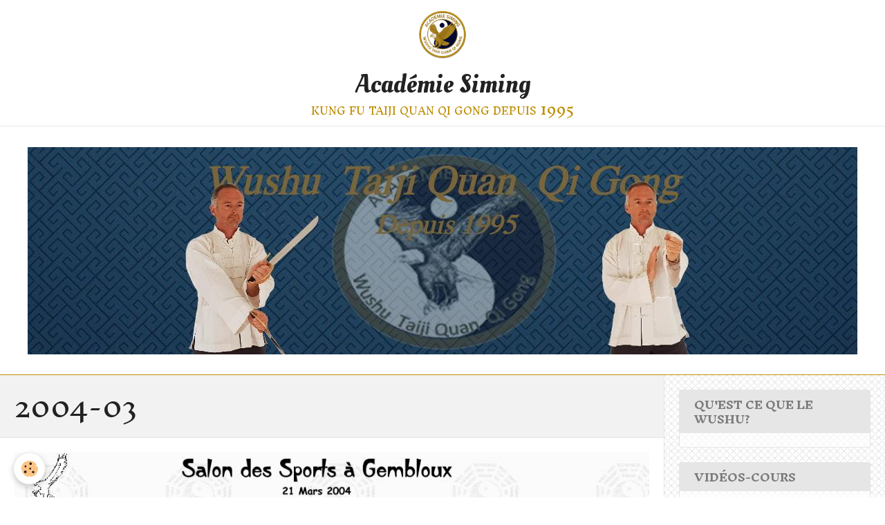

--- FILE ---
content_type: text/html; charset=UTF-8
request_url: https://www.academie-siming.be/album/saison-2003-2004/2004-03.html
body_size: 91152
content:
        
    
<!DOCTYPE html>
<html lang="fr" class="with-sidebar">
    <head>
        <title>2004-03</title>
        <!-- blogger / bandwidth -->
<meta http-equiv="Content-Type" content="text/html; charset=utf-8">
<!--[if IE]>
<meta http-equiv="X-UA-Compatible" content="IE=edge">
<![endif]-->
<meta name="viewport" content="width=device-width, initial-scale=1, maximum-scale=1.0, user-scalable=no">
<meta name="msapplication-tap-highlight" content="no">
  <link rel="image_src" href="https://www.academie-siming.be/medias/album/2004-03.jpg" />
  <meta property="og:image" content="https://www.academie-siming.be/medias/album/2004-03.jpg" />
  <link rel="canonical" href="https://www.academie-siming.be/album/saison-2003-2004/2004-03.html">
<meta name="generator" content="e-monsite (e-monsite.com)">

<link rel="icon" href="https://www.academie-siming.be/medias/site/favicon/logo2025.png">

<link rel="apple-touch-icon" sizes="114x114" href="https://www.academie-siming.be/medias/site/mobilefavicon/logo2025.png?fx=c_114_114" />
<link rel="apple-touch-icon" sizes="72x72" href="https://www.academie-siming.be/medias/site/mobilefavicon/logo2025.png?fx=c_72_72" />
<link rel="apple-touch-icon" href="https://www.academie-siming.be/medias/site/mobilefavicon/logo2025.png?fx=c_57_57" />
<link rel="apple-touch-icon-precomposed" href="https://www.academie-siming.be/medias/site/mobilefavicon/logo2025.png?fx=c_57_57" />

<link href="https://fonts.googleapis.com/css?family=Source%20Serif%20Pro:300,400,700%7CWork%20Sans:300,400,700%7CHind%20Guntur:300,400,700&amp;display=swap" rel="stylesheet">


<link rel="shortcut icon" href="http://s3.e-monsite.com/2010/11/22/01/1281545246.ico" />

                <meta name="apple-mobile-web-app-capable" content="yes">
        <meta name="apple-mobile-web-app-status-bar-style" content="black-translucent">

                
                                    
                
                                     
                                                                                        
            <link href="https://fonts.googleapis.com/css?family=Inknut%20Antiqua:300,400,700%7COleo%20Script:300,400,700&display=swap" rel="stylesheet">
        
        <link href="https://maxcdn.bootstrapcdn.com/font-awesome/4.7.0/css/font-awesome.min.css" rel="stylesheet">
        <link href="//www.academie-siming.be/themes/combined.css?v=6_1646067834_531" rel="stylesheet">

        <!-- EMS FRAMEWORK -->
        <script src="//www.academie-siming.be/medias/static/themes/ems_framework/js/jquery.min.js"></script>
        <!-- HTML5 shim and Respond.js for IE8 support of HTML5 elements and media queries -->
        <!--[if lt IE 9]>
        <script src="//www.academie-siming.be/medias/static/themes/ems_framework/js/html5shiv.min.js"></script>
        <script src="//www.academie-siming.be/medias/static/themes/ems_framework/js/respond.min.js"></script>
        <![endif]-->

        <script src="//www.academie-siming.be/medias/static/themes/ems_framework/js/ems-framework.min.js?v=2092"></script>

        <script src="https://www.academie-siming.be/themes/content.js?v=6_1646067834_531&lang=fr"></script>

            <script src="//www.academie-siming.be/medias/static/js/rgpd-cookies/jquery.rgpd-cookies.js?v=2092"></script>
    <script>
                                    $(document).ready(function() {
            $.RGPDCookies({
                theme: 'ems_framework',
                site: 'www.academie-siming.be',
                privacy_policy_link: '/about/privacypolicy/',
                cookies: [{"id":null,"favicon_url":"https:\/\/ssl.gstatic.com\/analytics\/20210414-01\/app\/static\/analytics_standard_icon.png","enabled":true,"model":"google_analytics","title":"Google Analytics","short_description":"Permet d'analyser les statistiques de consultation de notre site","long_description":"Indispensable pour piloter notre site internet, il permet de mesurer des indicateurs comme l\u2019affluence, les produits les plus consult\u00e9s, ou encore la r\u00e9partition g\u00e9ographique des visiteurs.","privacy_policy_url":"https:\/\/support.google.com\/analytics\/answer\/6004245?hl=fr","slug":"google-analytics"},{"id":null,"favicon_url":"","enabled":true,"model":"addthis","title":"AddThis","short_description":"Partage social","long_description":"Nous utilisons cet outil afin de vous proposer des liens de partage vers des plateformes tiers comme Twitter, Facebook, etc.","privacy_policy_url":"https:\/\/www.oracle.com\/legal\/privacy\/addthis-privacy-policy.html","slug":"addthis"}],
                modal_title: 'Gestion\u0020des\u0020cookies',
                modal_description: 'd\u00E9pose\u0020des\u0020cookies\u0020pour\u0020am\u00E9liorer\u0020votre\u0020exp\u00E9rience\u0020de\u0020navigation,\nmesurer\u0020l\u0027audience\u0020du\u0020site\u0020internet,\u0020afficher\u0020des\u0020publicit\u00E9s\u0020personnalis\u00E9es,\nr\u00E9aliser\u0020des\u0020campagnes\u0020cibl\u00E9es\u0020et\u0020personnaliser\u0020l\u0027interface\u0020du\u0020site.',
                privacy_policy_label: 'Consulter\u0020la\u0020politique\u0020de\u0020confidentialit\u00E9',
                check_all_label: 'Tout\u0020cocher',
                refuse_button: 'Refuser',
                settings_button: 'Param\u00E9trer',
                accept_button: 'Accepter',
                callback: function() {
                    // website google analytics case (with gtag), consent "on the fly"
                    if ('gtag' in window && typeof window.gtag === 'function') {
                        if (window.jsCookie.get('rgpd-cookie-google-analytics') === undefined
                            || window.jsCookie.get('rgpd-cookie-google-analytics') === '0') {
                            gtag('consent', 'update', {
                                'ad_storage': 'denied',
                                'analytics_storage': 'denied'
                            });
                        } else {
                            gtag('consent', 'update', {
                                'ad_storage': 'granted',
                                'analytics_storage': 'granted'
                            });
                        }
                    }
                }
            });
        });
    </script>

        <script async src="https://www.googletagmanager.com/gtag/js?id=G-4VN4372P6E"></script>
<script>
    window.dataLayer = window.dataLayer || [];
    function gtag(){dataLayer.push(arguments);}
    
    gtag('consent', 'default', {
        'ad_storage': 'denied',
        'analytics_storage': 'denied'
    });
    
    gtag('js', new Date());
    gtag('config', 'G-4VN4372P6E');
</script>

        
    <!-- Global site tag (gtag.js) -->
        <script async src="https://www.googletagmanager.com/gtag/js?id=UA-17753572-2"></script>
        <script>
        window.dataLayer = window.dataLayer || [];
        function gtag(){dataLayer.push(arguments);}

gtag('consent', 'default', {
            'ad_storage': 'denied',
            'analytics_storage': 'denied'
        });
        gtag('set', 'allow_ad_personalization_signals', false);
                gtag('js', new Date());
        gtag('config', 'UA-17753572-2');
    </script>
        <script type="application/ld+json">
    {
        "@context" : "https://schema.org/",
        "@type" : "WebSite",
        "name" : "Académie Siming",
        "url" : "https://www.academie-siming.be/"
    }
</script>
            </head>
    <body id="album_run_saison-2003-2004_2004-03" class="nouvelle-structure social-links-fixed-phone">
        

        
        <!-- HEADER -->
                        
        <header id="header">
            <div id="header-container" class="fixed" data-justify="center">
                
                                <a class="brand fadeIn" href="https://www.academie-siming.be/" data-direction="vertical">
                                        <img src="https://www.academie-siming.be/medias/site/logos/logo2025-1.png" alt="siming" class="logo hidden-phone">
                                                            <span class="brand-titles">
                        <span class="brand-title">Académie Siming</span>
                                                <span class="brand-subtitle hidden-phone">kung fu  taiji quan  qi gong  depuis 1995</span>
                                            </span>
                                    </a>
                
                
                                <div class="quick-access">
                    
                                                                                                                        <div class="quick-access-btn hidden-desktop" data-content="search">
                            <button type="button" class="btn btn-link">
                                <i class="fa fa-search"></i>
                            </button>
                            <div class="quick-access-tooltip">
                                <form method="get" action="https://www.academie-siming.be/search/site/" class="header-search-form">
                                    <div class="input-group">
                                        <input type="text" name="q" value="" placeholder="Votre recherche" pattern=".{3,}" required title="Seuls les mots de plus de deux caractères sont pris en compte lors de la recherche.">
                                        <div class="input-group-btn">
                                            <button type="submit" class="btn btn-primary">
                                                <i class="fa fa-search"></i>
                                            </button>
                                    	</div>
                                    </div>
                                </form>
                            </div>
                        </div>
                    
                    
                                    </div>
                
                            </div>
        </header>
        <!-- //HEADER -->

                <!-- COVER -->
        <div id="cover-wrapper" data-fixed="true" data-height="50">
                                        <img src="https://www.academie-siming.be/medias/images/new-bannie-re-2022.jpg" alt="Académie Siming">
                    </div>
        <!-- //COVER -->
        
        
        
        
        
        <!-- WRAPPER -->
                        <div id="wrapper">
            
            <div id="main" data-order="1" data-order-phone="1">
                                
                                                                    
                                                                    
                                
                                
                                <div class="view view-album" id="view-item" data-category="saison-2003-2004" data-id-album="503a6a9cfc425e6eda4fbeb4" data-mcp-item-id="503a6a9cfc425e6eda4fbeb4">
    <h1 class="view-title">2004-03</h1>
    <div id="site-module" class="site-module" data-itemid="4e8131f18c446fde4dbce72b" data-siteid="4e8131efc91e6fde4dbc6983"></div>

    

    <p class="text-center">
        <img src="https://www.academie-siming.be/medias/album/2004-03.jpg" alt="2004-03">
    </p>

    <ul class="category-navigation">
        <li>
                            <a href="https://www.academie-siming.be/album/saison-2003-2004/2004-03-taiji-yang.html" class="btn btn-default">
                    <i class="fa fa-angle-left fa-lg"></i>
                    <img src="https://www.academie-siming.be/medias/album/2004-03-taiji-yang.jpg?fx=c_50_50" width="50" alt="">
                </a>
                    </li>

        <li>
            <a href="https://www.academie-siming.be/album/saison-2003-2004/" class="btn btn-small btn-default">Retour</a>
        </li>

        <li>
                            <a href="https://www.academie-siming.be/album/saison-2003-2004/2004-04.html" class="btn btn-default">
                    <img src="https://www.academie-siming.be/medias/album/2004-04.jpg?fx=c_50_50" width="50" alt="">
                    <i class="fa fa-angle-right fa-lg"></i>
                </a>
                    </li>
    </ul>

    

</div>

            </div>

                        <div id="sidebar" class="sidebar" data-order="2" data-order-phone="2">
                <div id="sidebar-inner">
                                                                                                                                                                                                        <div class="widget" data-id="widget_page_category">
                                    
<div class="widget-title">
    
            <a href="https://www.academie-siming.be/pages/wushu/qu-est-ce-que-le-wushu/">
        <span>
            Qu'est ce que le Wushu?
        </span>  

            </a>
        
</div>

                                                                            <div id="widget1" class="widget-content" data-role="widget-content">
                                                    <ul class="nav nav-list" data-addon="pages">
              
            </ul>
    

                                        </div>
                                                                    </div>
                                                                                                                                                                                                                                                                                                                                                                                                <div class="widget" data-id="widget_page_category">
                                    
<div class="widget-title">
    
            <a href="https://www.academie-siming.be/pages/videos-cours/">
        <span>
            Vidéos-Cours
        </span>  

            </a>
        
</div>

                                                                            <div id="widget2" class="widget-content" data-role="widget-content">
                                                    <ul class="nav nav-list" data-addon="pages">
                                <li data-category="kung-fu" class="subnav">
                <a href="https://www.academie-siming.be/pages/videos-cours/kung-fu/" class="subnav-toggle" data-toggle="subnav">
                    Chang Quan/Shaolin Quan
                                        <span class="badge">0</span>
                                    </a>
                                <ul class="nav subnav-menu">
                                        <li data-category="wushu-enfant-niveau-1">
                        <a href="https://www.academie-siming.be/pages/videos-cours/kung-fu/wushu-enfant-niveau-1/">Enfant Niveau 1</a>
                    </li>
                                        <li data-category="enfant-niveau-2">
                        <a href="https://www.academie-siming.be/pages/videos-cours/kung-fu/enfant-niveau-2/">Enfant Niveau 2</a>
                    </li>
                                        <li data-category="enfant-niveau-3">
                        <a href="https://www.academie-siming.be/pages/videos-cours/kung-fu/enfant-niveau-3/">Enfant Niveau 3</a>
                    </li>
                                        <li data-category="kung-fu-chang-quan">
                        <a href="https://www.academie-siming.be/pages/videos-cours/kung-fu/kung-fu-chang-quan/">Niveau 1 Dominante Pieds-Poings</a>
                    </li>
                                        <li data-category="shaolin-quan">
                        <a href="https://www.academie-siming.be/pages/videos-cours/kung-fu/shaolin-quan/">Niveau 2 Dominante Sabre</a>
                    </li>
                                        <li data-category="wing-chun-kuen">
                        <a href="https://www.academie-siming.be/pages/videos-cours/kung-fu/wing-chun-kuen/">Niveau 3 Dominante Coudes/Genoux</a>
                    </li>
                                        <li data-category="niveau-4">
                        <a href="https://www.academie-siming.be/pages/videos-cours/kung-fu/niveau-4/">Niveau 4 Dominante Bâton</a>
                    </li>
                                        <li data-category="niveau-5">
                        <a href="https://www.academie-siming.be/pages/videos-cours/kung-fu/niveau-5/">Niveau 5 Dominante Qin Na</a>
                    </li>
                                        <li data-category="niveau-6-lutte">
                        <a href="https://www.academie-siming.be/pages/videos-cours/kung-fu/niveau-6-lutte/">Niveau 6 Dominante Lutte</a>
                    </li>
                                        <li data-category="niveau-7-dominante-shaolin-quan-shaolin-gun">
                        <a href="https://www.academie-siming.be/pages/videos-cours/kung-fu/niveau-7-dominante-shaolin-quan-shaolin-gun/">Niveau 7 Dominante Shaolin Grande Boxe des Jing Gang/Petit Bâton Pourpre</a>
                    </li>
                                        <li data-category="niveau-8-dominante-shaolin-quan">
                        <a href="https://www.academie-siming.be/pages/videos-cours/kung-fu/niveau-8-dominante-shaolin-quan/">Niveau 8 Dominante Shaolin 18 Paumes des Luohan/Petit Bâton Pourpre</a>
                    </li>
                                        <li data-category="niveau-9-dominante-shaolin-boxe-des-cinq-animaux-et-des-huit-methodes">
                        <a href="https://www.academie-siming.be/pages/videos-cours/kung-fu/niveau-9-dominante-shaolin-boxe-des-cinq-animaux-et-des-huit-methodes/">Niveau 9 Dominante Shaolin Boxe des Cinq Animaux et des Huit Méthodes/Sabre de la famille Qin</a>
                    </li>
                                                        </ul>
                            </li>
                        <li data-category="wing-chun" class="subnav">
                <a href="https://www.academie-siming.be/pages/videos-cours/wing-chun/" class="subnav-toggle" data-toggle="subnav">
                    Wing Chun
                                        <span class="badge">0</span>
                                    </a>
                                <ul class="nav subnav-menu">
                                        <li data-category="niveau-1">
                        <a href="https://www.academie-siming.be/pages/videos-cours/wing-chun/niveau-1/">Niveau de base 1</a>
                    </li>
                                        <li data-category="niveau-2">
                        <a href="https://www.academie-siming.be/pages/videos-cours/wing-chun/niveau-2/">Niveau de base 2</a>
                    </li>
                                        <li data-category="niveau-3">
                        <a href="https://www.academie-siming.be/pages/videos-cours/wing-chun/niveau-3/">Niveau de base 3</a>
                    </li>
                                        <li data-category="niveau-4">
                        <a href="https://www.academie-siming.be/pages/videos-cours/wing-chun/niveau-4/">Niveau de base 4</a>
                    </li>
                                        <li data-category="niveau-intermediaire-1">
                        <a href="https://www.academie-siming.be/pages/videos-cours/wing-chun/niveau-intermediaire-1/">Niveau intermédiaire 1</a>
                    </li>
                                        <li data-category="niveau-intermediaire-2">
                        <a href="https://www.academie-siming.be/pages/videos-cours/wing-chun/niveau-intermediaire-2/">Niveau intermédiaire 2</a>
                    </li>
                                        <li data-category="niveau-intermediaire-3">
                        <a href="https://www.academie-siming.be/pages/videos-cours/wing-chun/niveau-intermediaire-3/">Niveau intermédiaire 3</a>
                    </li>
                                        <li data-category="niveau-intermediaire-4">
                        <a href="https://www.academie-siming.be/pages/videos-cours/wing-chun/niveau-intermediaire-4/">Niveau intermédiaire 4</a>
                    </li>
                                                        </ul>
                            </li>
                        <li data-category="taiji-quan" class="subnav">
                <a href="https://www.academie-siming.be/pages/videos-cours/taiji-quan/" class="subnav-toggle" data-toggle="subnav">
                    Taiji Quan style Yang
                                        <span class="badge">0</span>
                                    </a>
                                <ul class="nav subnav-menu">
                                        <li data-category="les-10-mouvements-fondamentaux">
                        <a href="https://www.academie-siming.be/pages/videos-cours/taiji-quan/les-10-mouvements-fondamentaux/">Niveau 1 (Grand débutant)</a>
                    </li>
                                        <li data-category="taiji-quan-forme-des-24-sans-deplacement">
                        <a href="https://www.academie-siming.be/pages/videos-cours/taiji-quan/taiji-quan-forme-des-24-sans-deplacement/">Niveau 2 (Débutant)</a>
                    </li>
                                        <li data-category="taiji-quan-forme-des-24-postures">
                        <a href="https://www.academie-siming.be/pages/videos-cours/taiji-quan/taiji-quan-forme-des-24-postures/">Niveau 3 (Intermédiaire 1)</a>
                    </li>
                                        <li data-category="gene-ji-intermedaire-2">
                        <a href="https://www.academie-siming.be/pages/videos-cours/taiji-quan/gene-ji-intermedaire-2/">Niveau 4 (Intermédiaire 2)</a>
                    </li>
                                        <li data-category="108-mouvements-1ere-partie">
                        <a href="https://www.academie-siming.be/pages/videos-cours/taiji-quan/108-mouvements-1ere-partie/">Niveau 5 (Avancé 1)</a>
                    </li>
                                        <li data-category="108-mouvements-2eme-partie">
                        <a href="https://www.academie-siming.be/pages/videos-cours/taiji-quan/108-mouvements-2eme-partie/">Niveau 6 (Avancé 2)</a>
                    </li>
                                        <li data-category="taiji-quan-108-postures">
                        <a href="https://www.academie-siming.be/pages/videos-cours/taiji-quan/taiji-quan-108-postures/">Niveau 7 (Jiaolian - Assistant)</a>
                    </li>
                                        <li data-category="bing-ji-chu-jiao-professeur-debutant">
                        <a href="https://www.academie-siming.be/pages/videos-cours/taiji-quan/bing-ji-chu-jiao-professeur-debutant/">Niveau 8 (Chu Jiao, professeur débutant)</a>
                    </li>
                                        <li data-category="yi-ji-laoshi-professeur">
                        <a href="https://www.academie-siming.be/pages/videos-cours/taiji-quan/yi-ji-laoshi-professeur/">Niveau 9 (Laoshi - Professeur)</a>
                    </li>
                                        <li data-category="jia-ji-laoshi-fan-professeur-modele">
                        <a href="https://www.academie-siming.be/pages/videos-cours/taiji-quan/jia-ji-laoshi-fan-professeur-modele/">Niveau 10 (Shi Fan -Professeur "modèle")</a>
                    </li>
                                                        </ul>
                            </li>
                        <li data-category="taiji-quan-style-chen" class="subnav">
                <a href="https://www.academie-siming.be/pages/videos-cours/taiji-quan-style-chen/" class="subnav-toggle" data-toggle="subnav">
                    Taiji Quan Style Chen
                                        <span class="badge">0</span>
                                    </a>
                                <ul class="nav subnav-menu">
                                        <li data-category="chan-si-jing-gong-exercices-de-l-energie-enroulee-en-fil-de-soie">
                        <a href="https://www.academie-siming.be/pages/videos-cours/taiji-quan-style-chen/chan-si-jing-gong-exercices-de-l-energie-enroulee-en-fil-de-soie/">Niveau 1 (Grand débutant)</a>
                    </li>
                                        <li data-category="di-yi-lu-83-postures">
                        <a href="https://www.academie-siming.be/pages/videos-cours/taiji-quan-style-chen/di-yi-lu-83-postures/">Niveau 2 (Débutant)</a>
                    </li>
                                        <li data-category="taiji-jian-taiji-a-l-epee-59-postures">
                        <a href="https://www.academie-siming.be/pages/videos-cours/taiji-quan-style-chen/taiji-jian-taiji-a-l-epee-59-postures/">Niveau 3 (Intermédiaire 1)</a>
                    </li>
                                        <li data-category="pao-chui-les-poings-canons">
                        <a href="https://www.academie-siming.be/pages/videos-cours/taiji-quan-style-chen/pao-chui-les-poings-canons/">Niveau 4 (Intermédiaire 2)</a>
                    </li>
                                        <li data-category="taiji-dao-sabre-du-taiji">
                        <a href="https://www.academie-siming.be/pages/videos-cours/taiji-quan-style-chen/taiji-dao-sabre-du-taiji/">Niveau 5 (Avancé 1)</a>
                    </li>
                                        <li data-category="wu-ji-avance-2">
                        <a href="https://www.academie-siming.be/pages/videos-cours/taiji-quan-style-chen/wu-ji-avance-2/">Wu Ji (Avancé 2)</a>
                    </li>
                                        <li data-category="ding-ji-jiaolian-assistant">
                        <a href="https://www.academie-siming.be/pages/videos-cours/taiji-quan-style-chen/ding-ji-jiaolian-assistant/">Ding Ji (Jiaolian Assistant)</a>
                    </li>
                                        <li data-category="bing-ji-chu-jiao-professeur-debutant">
                        <a href="https://www.academie-siming.be/pages/videos-cours/taiji-quan-style-chen/bing-ji-chu-jiao-professeur-debutant/">Bing Ji (Chu Jiao - Professeur Débutant)</a>
                    </li>
                                        <li data-category="yi-ji-laoshi-professeur">
                        <a href="https://www.academie-siming.be/pages/videos-cours/taiji-quan-style-chen/yi-ji-laoshi-professeur/">Yi Ji (Laoshi - Professeur)</a>
                    </li>
                                        <li data-category="jia-ji-laoshi-fan-professeur-modele">
                        <a href="https://www.academie-siming.be/pages/videos-cours/taiji-quan-style-chen/jia-ji-laoshi-fan-professeur-modele/">Jia Ji (Laoshi Fan - Professeur "Modèle".</a>
                    </li>
                                                        </ul>
                            </li>
                        <li data-category="qi-gong-1" class="subnav">
                <a href="https://www.academie-siming.be/pages/videos-cours/qi-gong-1/" class="subnav-toggle" data-toggle="subnav">
                    Qi Gong
                                        <span class="badge">10</span>
                                    </a>
                                <ul class="nav subnav-menu">
                                                            <li data-category="qi-gong-1">
                        <a href="https://www.academie-siming.be/pages/videos-cours/qi-gong-1/ba-duan-jin.html">
                            Ba Duan Jin
                                                    </a>
                    </li>
                                        <li data-category="qi-gong-1">
                        <a href="https://www.academie-siming.be/pages/videos-cours/qi-gong-1/jeu-des-cinq-animaux.html">
                            Jeu des Cinq Animaux
                                                    </a>
                    </li>
                                        <li data-category="qi-gong-1">
                        <a href="https://www.academie-siming.be/pages/videos-cours/qi-gong-1/les-six-sons-.html">
                            Les Six Sons
                                                    </a>
                    </li>
                                        <li data-category="qi-gong-1">
                        <a href="https://www.academie-siming.be/pages/videos-cours/qi-gong-1/da-wu.html">
                            Da Wu
                                                    </a>
                    </li>
                                        <li data-category="qi-gong-1">
                        <a href="https://www.academie-siming.be/pages/videos-cours/qi-gong-1/bao-jian-gong.html">
                            Bao Jian Gong
                                                    </a>
                    </li>
                                        <li data-category="qi-gong-1">
                        <a href="https://www.academie-siming.be/pages/videos-cours/qi-gong-1/shi-er-fa.html">
                            Shi Er Fa
                                                    </a>
                    </li>
                                        <li data-category="qi-gong-1">
                        <a href="https://www.academie-siming.be/pages/videos-cours/qi-gong-1/ma-wang-dui-dao-ying-yang-shen-gong-partie-1-.html">
                            Ma Wang Dui Dao Ying Yang Shen Gong (partie 1)
                                                    </a>
                    </li>
                                        <li data-category="qi-gong-1">
                        <a href="https://www.academie-siming.be/pages/videos-cours/qi-gong-1/ma-wang-dui-dao-yin-yang-shen-gong-partie-2.html">
                            Ma Wang Dui Dao Yin Yang Shen Gong partie 2
                                                    </a>
                    </li>
                                        <li data-category="qi-gong-1">
                        <a href="https://www.academie-siming.be/pages/videos-cours/qi-gong-1/ma-wang-dui-partie-3.html">
                            Ma Wang Dui Dao Yin Yang Shen Gong (partie 3)
                                                    </a>
                    </li>
                                    </ul>
                            </li>
                          
            </ul>
    

                                        </div>
                                                                    </div>
                                                                                                                                                                                                                                                                                                                                    <div class="widget" data-id="widget_page_category">
                                    
<div class="widget-title">
    
            <a href="https://www.academie-siming.be/pages/videos-cours/kung-fu/kung-fu-chang-quan/">
        <span>
            Niveau 1 Dominante Pieds-Poings
        </span>  

            </a>
        
</div>

                                                                            <div id="widget3" class="widget-content" data-role="widget-content">
                                                    <ul class="nav nav-list" data-addon="pages">
              
                                <li data-category="kung-fu-chang-quan">
                <a href="https://www.academie-siming.be/pages/videos-cours/kung-fu/kung-fu-chang-quan/chang-quan-yi-lu.html">
                    Chang Quan Yi Lu
                                    </a>
            </li>
                        <li data-category="kung-fu-chang-quan">
                <a href="https://www.academie-siming.be/pages/videos-cours/kung-fu/kung-fu-chang-quan/ba-duan-jin-1-2.html">
                    Ba Duan Jin 1&2
                                    </a>
            </li>
                        <li data-category="kung-fu-chang-quan">
                <a href="https://www.academie-siming.be/pages/videos-cours/kung-fu/kung-fu-chang-quan/jing-yi.html">
                    Jing Yi
                                    </a>
            </li>
                        <li data-category="kung-fu-chang-quan">
                <a href="https://www.academie-siming.be/pages/videos-cours/kung-fu/kung-fu-chang-quan/pai-da-gong-1.html">
                    Paï Da Gong #1
                                    </a>
            </li>
                        <li data-category="kung-fu-chang-quan">
                <a href="https://www.academie-siming.be/pages/videos-cours/kung-fu/kung-fu-chang-quan/qin-na-shu-1-2.html">
                    Qin Na Shu 1& 2
                                    </a>
            </li>
                        </ul>
    

                                        </div>
                                                                    </div>
                                                                                                                                                                                                                                                                                                                                    <div class="widget" data-id="widget_page_category">
                                    
<div class="widget-title">
    
            <a href="https://www.academie-siming.be/pages/videos-cours/kung-fu/shaolin-quan/">
        <span>
            Niveau 2 Dominante Sabre
        </span>  

            </a>
        
</div>

                                                                            <div id="widget4" class="widget-content" data-role="widget-content">
                                                    <ul class="nav nav-list" data-addon="pages">
              
                                <li data-category="shaolin-quan">
                <a href="https://www.academie-siming.be/pages/videos-cours/kung-fu/shaolin-quan/ji-lu.html">
                    Ji Lu
                                    </a>
            </li>
                        <li data-category="shaolin-quan">
                <a href="https://www.academie-siming.be/pages/videos-cours/kung-fu/shaolin-quan/chang-dao-shu.html">
                    Chang Dao Shu
                                    </a>
            </li>
                        <li data-category="shaolin-quan">
                <a href="https://www.academie-siming.be/pages/videos-cours/kung-fu/shaolin-quan/ba-duan-jin-3-4.html">
                    Ba Duan Jin 3&4
                                    </a>
            </li>
                        <li data-category="shaolin-quan">
                <a href="https://www.academie-siming.be/pages/videos-cours/kung-fu/shaolin-quan/pai-da-gong-niveau-3.html">
                    Pai Da Gong niveau 3 & 4
                                    </a>
            </li>
                        <li data-category="shaolin-quan">
                <a href="https://www.academie-siming.be/pages/videos-cours/kung-fu/shaolin-quan/qin-na-shu-2eme-serie-1-2.html">
                    Qin Na Shu 2eme Série 1&2
                                    </a>
            </li>
                        </ul>
    

                                        </div>
                                                                    </div>
                                                                                                                                                                                                                                                                                                                                    <div class="widget" data-id="widget_page_category">
                                    
<div class="widget-title">
    
            <a href="https://www.academie-siming.be/pages/videos-cours/taiji-quan/">
        <span>
            Taiji Quan style Yang
        </span>  

            </a>
        
</div>

                                                                            <div id="widget5" class="widget-content" data-role="widget-content">
                                                    <ul class="nav nav-list" data-addon="pages">
                                <li data-category="les-10-mouvements-fondamentaux" class="subnav">
                <a href="https://www.academie-siming.be/pages/videos-cours/taiji-quan/les-10-mouvements-fondamentaux/" class="subnav-toggle" data-toggle="subnav">
                    Niveau 1 (Grand débutant)
                                        <span class="badge">0</span>
                                    </a>
                                <ul class="nav subnav-menu">
                                        <li data-category="theorie">
                        <a href="https://www.academie-siming.be/pages/videos-cours/taiji-quan/les-10-mouvements-fondamentaux/theorie/">Théorie</a>
                    </li>
                                        <li data-category="les-10-mouvements">
                        <a href="https://www.academie-siming.be/pages/videos-cours/taiji-quan/les-10-mouvements-fondamentaux/les-10-mouvements/">Les 10 Mouvements</a>
                    </li>
                                        <li data-category="ba-duan-jin">
                        <a href="https://www.academie-siming.be/pages/videos-cours/taiji-quan/les-10-mouvements-fondamentaux/ba-duan-jin/">Ba Duan Jin</a>
                    </li>
                                        <li data-category="tui-shou">
                        <a href="https://www.academie-siming.be/pages/videos-cours/taiji-quan/les-10-mouvements-fondamentaux/tui-shou/">Tui Shou</a>
                    </li>
                                                        </ul>
                            </li>
                        <li data-category="taiji-quan-forme-des-24-sans-deplacement" class="subnav">
                <a href="https://www.academie-siming.be/pages/videos-cours/taiji-quan/taiji-quan-forme-des-24-sans-deplacement/" class="subnav-toggle" data-toggle="subnav">
                    Niveau 2 (Débutant)
                                        <span class="badge">0</span>
                                    </a>
                                <ul class="nav subnav-menu">
                                        <li data-category="theorie">
                        <a href="https://www.academie-siming.be/pages/videos-cours/taiji-quan/taiji-quan-forme-des-24-sans-deplacement/theorie/">Théorie</a>
                    </li>
                                        <li data-category="pai-da-gong">
                        <a href="https://www.academie-siming.be/pages/videos-cours/taiji-quan/taiji-quan-forme-des-24-sans-deplacement/pai-da-gong/">Pai Da Gong</a>
                    </li>
                                        <li data-category="forme-des-24-postures-statique">
                        <a href="https://www.academie-siming.be/pages/videos-cours/taiji-quan/taiji-quan-forme-des-24-sans-deplacement/forme-des-24-postures-statique/">Forme des 24 postures statique</a>
                    </li>
                                        <li data-category="tuishou">
                        <a href="https://www.academie-siming.be/pages/videos-cours/taiji-quan/taiji-quan-forme-des-24-sans-deplacement/tuishou/">Tuishou</a>
                    </li>
                                                        </ul>
                            </li>
                        <li data-category="taiji-quan-forme-des-24-postures" class="subnav">
                <a href="https://www.academie-siming.be/pages/videos-cours/taiji-quan/taiji-quan-forme-des-24-postures/" class="subnav-toggle" data-toggle="subnav">
                    Niveau 3 (Intermédiaire 1)
                                        <span class="badge">0</span>
                                    </a>
                                <ul class="nav subnav-menu">
                                        <li data-category="theorie">
                        <a href="https://www.academie-siming.be/pages/videos-cours/taiji-quan/taiji-quan-forme-des-24-postures/theorie/">Théorie</a>
                    </li>
                                        <li data-category="liu-zi-que-qi-gong-methode-des-six-sons">
                        <a href="https://www.academie-siming.be/pages/videos-cours/taiji-quan/taiji-quan-forme-des-24-postures/liu-zi-que-qi-gong-methode-des-six-sons/">Wu Qin Xi Qi Gong (Qi Gong du Jeu des Cinq Animaux)</a>
                    </li>
                                        <li data-category="forme-des-24-postures-dynamique">
                        <a href="https://www.academie-siming.be/pages/videos-cours/taiji-quan/taiji-quan-forme-des-24-postures/forme-des-24-postures-dynamique/">Forme des 24 Postures Dynamique</a>
                    </li>
                                        <li data-category="tui-shou">
                        <a href="https://www.academie-siming.be/pages/videos-cours/taiji-quan/taiji-quan-forme-des-24-postures/tui-shou/">Tui Shou</a>
                    </li>
                                                        </ul>
                            </li>
                        <li data-category="gene-ji-intermedaire-2" class="subnav">
                <a href="https://www.academie-siming.be/pages/videos-cours/taiji-quan/gene-ji-intermedaire-2/" class="subnav-toggle" data-toggle="subnav">
                    Niveau 4 (Intermédiaire 2)
                                        <span class="badge">0</span>
                                    </a>
                                <ul class="nav subnav-menu">
                                        <li data-category="theorie">
                        <a href="https://www.academie-siming.be/pages/videos-cours/taiji-quan/gene-ji-intermedaire-2/theorie/">Théorie</a>
                    </li>
                                        <li data-category="baton-du-neijia">
                        <a href="https://www.academie-siming.be/pages/videos-cours/taiji-quan/gene-ji-intermedaire-2/baton-du-neijia/">Bâton du Taiji</a>
                    </li>
                                        <li data-category="tuishou">
                        <a href="https://www.academie-siming.be/pages/videos-cours/taiji-quan/gene-ji-intermedaire-2/tuishou/">Tuishou</a>
                    </li>
                                                        </ul>
                            </li>
                        <li data-category="108-mouvements-1ere-partie" class="subnav">
                <a href="https://www.academie-siming.be/pages/videos-cours/taiji-quan/108-mouvements-1ere-partie/" class="subnav-toggle" data-toggle="subnav">
                    Niveau 5 (Avancé 1)
                                        <span class="badge">1</span>
                                    </a>
                                <ul class="nav subnav-menu">
                                        <li data-category="theorie">
                        <a href="https://www.academie-siming.be/pages/videos-cours/taiji-quan/108-mouvements-1ere-partie/theorie/">Théorie</a>
                    </li>
                                        <li data-category="wi-qin-xi-qi-gong-qi-gong-du-jeu-des-cinq-animaux">
                        <a href="https://www.academie-siming.be/pages/videos-cours/taiji-quan/108-mouvements-1ere-partie/wi-qin-xi-qi-gong-qi-gong-du-jeu-des-cinq-animaux/">Liu Zi Jue Qi Gong (Qi Gong Des Six Sons)</a>
                    </li>
                                        <li data-category="taiji-quan-forme-108-premiere-partie">
                        <a href="https://www.academie-siming.be/pages/videos-cours/taiji-quan/108-mouvements-1ere-partie/taiji-quan-forme-108-premiere-partie/">Taiji Quan Forme 108 Postures 1ère partie</a>
                    </li>
                                        <li data-category="tuishou">
                        <a href="https://www.academie-siming.be/pages/videos-cours/taiji-quan/108-mouvements-1ere-partie/tuishou/">Tuishou</a>
                    </li>
                                                            <li data-category="108-mouvements-1ere-partie">
                        <a href="https://www.academie-siming.be/pages/videos-cours/taiji-quan/108-mouvements-1ere-partie/taiji-quan-forme-108-premiere-partie/suivez-moi.html">
                            Suivez-moi!
                                                    </a>
                    </li>
                                    </ul>
                            </li>
                        <li data-category="108-mouvements-2eme-partie" class="subnav">
                <a href="https://www.academie-siming.be/pages/videos-cours/taiji-quan/108-mouvements-2eme-partie/" class="subnav-toggle" data-toggle="subnav">
                    Niveau 6 (Avancé 2)
                                        <span class="badge">0</span>
                                    </a>
                                <ul class="nav subnav-menu">
                                        <li data-category="theorie">
                        <a href="https://www.academie-siming.be/pages/videos-cours/taiji-quan/108-mouvements-2eme-partie/theorie/">Théorie</a>
                    </li>
                                        <li data-category="taiji-quan-forme-108-2eme-partie">
                        <a href="https://www.academie-siming.be/pages/videos-cours/taiji-quan/108-mouvements-2eme-partie/taiji-quan-forme-108-2eme-partie/">Taiji Quan Forme 108 Postures 2ème partie</a>
                    </li>
                                        <li data-category="tuishou">
                        <a href="https://www.academie-siming.be/pages/videos-cours/taiji-quan/108-mouvements-2eme-partie/tuishou/">Tuishou</a>
                    </li>
                                                        </ul>
                            </li>
                        <li data-category="taiji-quan-108-postures" class="subnav">
                <a href="https://www.academie-siming.be/pages/videos-cours/taiji-quan/taiji-quan-108-postures/" class="subnav-toggle" data-toggle="subnav">
                    Niveau 7 (Jiaolian - Assistant)
                                        <span class="badge">0</span>
                                    </a>
                                <ul class="nav subnav-menu">
                                        <li data-category="theorie">
                        <a href="https://www.academie-siming.be/pages/videos-cours/taiji-quan/taiji-quan-108-postures/theorie/">Théorie</a>
                    </li>
                                        <li data-category="da-wu-qi-gong-de-la-grande-danse">
                        <a href="https://www.academie-siming.be/pages/videos-cours/taiji-quan/taiji-quan-108-postures/da-wu-qi-gong-de-la-grande-danse/">Da Wu (Qi Gong de la Grande Danse)</a>
                    </li>
                                        <li data-category="forme-des-108-postures-3eme-partie">
                        <a href="https://www.academie-siming.be/pages/videos-cours/taiji-quan/taiji-quan-108-postures/forme-des-108-postures-3eme-partie/">Forme des 108 Postures 3ème partie</a>
                    </li>
                                        <li data-category="tuishou">
                        <a href="https://www.academie-siming.be/pages/videos-cours/taiji-quan/taiji-quan-108-postures/tuishou/">Tuishou</a>
                    </li>
                                                        </ul>
                            </li>
                        <li data-category="bing-ji-chu-jiao-professeur-debutant" class="subnav">
                <a href="https://www.academie-siming.be/pages/videos-cours/taiji-quan/bing-ji-chu-jiao-professeur-debutant/" class="subnav-toggle" data-toggle="subnav">
                    Niveau 8 (Chu Jiao, professeur débutant)
                                        <span class="badge">0</span>
                                    </a>
                                <ul class="nav subnav-menu">
                                        <li data-category="theorie">
                        <a href="https://www.academie-siming.be/pages/videos-cours/taiji-quan/bing-ji-chu-jiao-professeur-debutant/theorie/">Théorie</a>
                    </li>
                                        <li data-category="taiji-a-l-epee-en-67-postures">
                        <a href="https://www.academie-siming.be/pages/videos-cours/taiji-quan/bing-ji-chu-jiao-professeur-debutant/taiji-a-l-epee-en-67-postures/">Taiji à l'épée en 54 postures</a>
                    </li>
                                        <li data-category="tuishou">
                        <a href="https://www.academie-siming.be/pages/videos-cours/taiji-quan/bing-ji-chu-jiao-professeur-debutant/tuishou/">Tuishou</a>
                    </li>
                                                        </ul>
                            </li>
                        <li data-category="yi-ji-laoshi-professeur" class="subnav">
                <a href="https://www.academie-siming.be/pages/videos-cours/taiji-quan/yi-ji-laoshi-professeur/" class="subnav-toggle" data-toggle="subnav">
                    Niveau 9 (Laoshi - Professeur)
                                        <span class="badge">0</span>
                                    </a>
                                <ul class="nav subnav-menu">
                                        <li data-category="theorie">
                        <a href="https://www.academie-siming.be/pages/videos-cours/taiji-quan/yi-ji-laoshi-professeur/theorie/">Théorie</a>
                    </li>
                                        <li data-category="yi-jin-jing-qi-gong-du-classique-des-tendons">
                        <a href="https://www.academie-siming.be/pages/videos-cours/taiji-quan/yi-ji-laoshi-professeur/yi-jin-jing-qi-gong-du-classique-des-tendons/">Yi Jin Jing (Qi Gong du Classique des Tendons)</a>
                    </li>
                                        <li data-category="taiji-au-sabre-des-13-postures">
                        <a href="https://www.academie-siming.be/pages/videos-cours/taiji-quan/yi-ji-laoshi-professeur/taiji-au-sabre-des-13-postures/">Taiji au Sabre des 13 Postures</a>
                    </li>
                                        <li data-category="tui-shou">
                        <a href="https://www.academie-siming.be/pages/videos-cours/taiji-quan/yi-ji-laoshi-professeur/tui-shou/">Tui Shou</a>
                    </li>
                                                        </ul>
                            </li>
                        <li data-category="jia-ji-laoshi-fan-professeur-modele" class="subnav">
                <a href="https://www.academie-siming.be/pages/videos-cours/taiji-quan/jia-ji-laoshi-fan-professeur-modele/" class="subnav-toggle" data-toggle="subnav">
                    Niveau 10 (Shi Fan -Professeur "modèle")
                                        <span class="badge">0</span>
                                    </a>
                                <ul class="nav subnav-menu">
                                        <li data-category="theroie">
                        <a href="https://www.academie-siming.be/pages/videos-cours/taiji-quan/jia-ji-laoshi-fan-professeur-modele/theroie/">Théorie</a>
                    </li>
                                        <li data-category="taiji-a-la-lance">
                        <a href="https://www.academie-siming.be/pages/videos-cours/taiji-quan/jia-ji-laoshi-fan-professeur-modele/taiji-a-la-lance/">Taiji à la lance</a>
                    </li>
                                        <li data-category="tuishou">
                        <a href="https://www.academie-siming.be/pages/videos-cours/taiji-quan/jia-ji-laoshi-fan-professeur-modele/tuishou/">Tuishou</a>
                    </li>
                                                        </ul>
                            </li>
                          
            </ul>
    

                                        </div>
                                                                    </div>
                                                                                                                                                                                                                                                                                                                                    <div class="widget" data-id="widget_page_category">
                                    
<div class="widget-title">
    
            <a href="https://www.academie-siming.be/pages/videos-cours/kung-fu/">
        <span>
            Chang Quan/Shaolin Quan
        </span>  

            </a>
        
</div>

                                                                            <div id="widget6" class="widget-content" data-role="widget-content">
                                                    <ul class="nav nav-list" data-addon="pages">
                                <li data-category="wushu-enfant-niveau-1" class="subnav">
                <a href="https://www.academie-siming.be/pages/videos-cours/kung-fu/wushu-enfant-niveau-1/" class="subnav-toggle" data-toggle="subnav">
                    Enfant Niveau 1
                                        <span class="badge">2</span>
                                    </a>
                                <ul class="nav subnav-menu">
                                                            <li data-category="wushu-enfant-niveau-1">
                        <a href="https://www.academie-siming.be/pages/videos-cours/kung-fu/wushu-enfant-niveau-1/pai-da-gong-1.html">
                            Paï Da Gong #1
                                                    </a>
                    </li>
                                    </ul>
                            </li>
                        <li data-category="enfant-niveau-2" class="subnav">
                <a href="https://www.academie-siming.be/pages/videos-cours/kung-fu/enfant-niveau-2/" class="subnav-toggle" data-toggle="subnav">
                    Enfant Niveau 2
                                        <span class="badge">2</span>
                                    </a>
                                <ul class="nav subnav-menu">
                                                            <li data-category="enfant-niveau-2">
                        <a href="https://www.academie-siming.be/pages/videos-cours/kung-fu/enfant-niveau-2/pai-da-gong-2.html">
                            Pai Da Gong #2
                                                    </a>
                    </li>
                                    </ul>
                            </li>
                        <li data-category="enfant-niveau-3">
                <a href="https://www.academie-siming.be/pages/videos-cours/kung-fu/enfant-niveau-3/">
                    Enfant Niveau 3
                                        <span class="badge">1</span>
                                    </a>
                            </li>
                        <li data-category="kung-fu-chang-quan" class="subnav">
                <a href="https://www.academie-siming.be/pages/videos-cours/kung-fu/kung-fu-chang-quan/" class="subnav-toggle" data-toggle="subnav">
                    Niveau 1 Dominante Pieds-Poings
                                        <span class="badge">6</span>
                                    </a>
                                <ul class="nav subnav-menu">
                                                            <li data-category="kung-fu-chang-quan">
                        <a href="https://www.academie-siming.be/pages/videos-cours/kung-fu/kung-fu-chang-quan/chang-quan-yi-lu.html">
                            Chang Quan Yi Lu
                                                    </a>
                    </li>
                                        <li data-category="kung-fu-chang-quan">
                        <a href="https://www.academie-siming.be/pages/videos-cours/kung-fu/kung-fu-chang-quan/ba-duan-jin-1-2.html">
                            Ba Duan Jin 1&2
                                                    </a>
                    </li>
                                        <li data-category="kung-fu-chang-quan">
                        <a href="https://www.academie-siming.be/pages/videos-cours/kung-fu/kung-fu-chang-quan/jing-yi.html">
                            Jing Yi
                                                    </a>
                    </li>
                                        <li data-category="kung-fu-chang-quan">
                        <a href="https://www.academie-siming.be/pages/videos-cours/kung-fu/kung-fu-chang-quan/pai-da-gong-1.html">
                            Paï Da Gong #1
                                                    </a>
                    </li>
                                        <li data-category="kung-fu-chang-quan">
                        <a href="https://www.academie-siming.be/pages/videos-cours/kung-fu/kung-fu-chang-quan/qin-na-shu-1-2.html">
                            Qin Na Shu 1& 2
                                                    </a>
                    </li>
                                    </ul>
                            </li>
                        <li data-category="shaolin-quan" class="subnav">
                <a href="https://www.academie-siming.be/pages/videos-cours/kung-fu/shaolin-quan/" class="subnav-toggle" data-toggle="subnav">
                    Niveau 2 Dominante Sabre
                                        <span class="badge">6</span>
                                    </a>
                                <ul class="nav subnav-menu">
                                                            <li data-category="shaolin-quan">
                        <a href="https://www.academie-siming.be/pages/videos-cours/kung-fu/shaolin-quan/ji-lu.html">
                            Ji Lu
                                                    </a>
                    </li>
                                        <li data-category="shaolin-quan">
                        <a href="https://www.academie-siming.be/pages/videos-cours/kung-fu/shaolin-quan/chang-dao-shu.html">
                            Chang Dao Shu
                                                    </a>
                    </li>
                                        <li data-category="shaolin-quan">
                        <a href="https://www.academie-siming.be/pages/videos-cours/kung-fu/shaolin-quan/ba-duan-jin-3-4.html">
                            Ba Duan Jin 3&4
                                                    </a>
                    </li>
                                        <li data-category="shaolin-quan">
                        <a href="https://www.academie-siming.be/pages/videos-cours/kung-fu/shaolin-quan/pai-da-gong-niveau-3.html">
                            Pai Da Gong niveau 3 & 4
                                                    </a>
                    </li>
                                        <li data-category="shaolin-quan">
                        <a href="https://www.academie-siming.be/pages/videos-cours/kung-fu/shaolin-quan/qin-na-shu-2eme-serie-1-2.html">
                            Qin Na Shu 2eme Série 1&2
                                                    </a>
                    </li>
                                    </ul>
                            </li>
                        <li data-category="wing-chun-kuen" class="subnav">
                <a href="https://www.academie-siming.be/pages/videos-cours/kung-fu/wing-chun-kuen/" class="subnav-toggle" data-toggle="subnav">
                    Niveau 3 Dominante Coudes/Genoux
                                        <span class="badge">5</span>
                                    </a>
                                <ul class="nav subnav-menu">
                                                            <li data-category="wing-chun-kuen">
                        <a href="https://www.academie-siming.be/pages/videos-cours/kung-fu/wing-chun-kuen/ba-duan-jin-5-6.html">
                            Ba Duan Jin 5&6
                                                    </a>
                    </li>
                                        <li data-category="wing-chun-kuen">
                        <a href="https://www.academie-siming.be/pages/videos-cours/kung-fu/wing-chun-kuen/tu-yu.html">
                            Ti Yu
                                                    </a>
                    </li>
                                        <li data-category="wing-chun-kuen">
                        <a href="https://www.academie-siming.be/pages/videos-cours/kung-fu/wing-chun-kuen/xin-ren.html">
                            Xin Ren
                                                    </a>
                    </li>
                                        <li data-category="wing-chun-kuen">
                        <a href="https://www.academie-siming.be/pages/videos-cours/kung-fu/wing-chun-kuen/chang-quan-er-lu.html">
                            Chang Quan Er Lu
                                                    </a>
                    </li>
                                    </ul>
                            </li>
                        <li data-category="niveau-4" class="subnav">
                <a href="https://www.academie-siming.be/pages/videos-cours/kung-fu/niveau-4/" class="subnav-toggle" data-toggle="subnav">
                    Niveau 4 Dominante Bâton
                                        <span class="badge">4</span>
                                    </a>
                                <ul class="nav subnav-menu">
                                                            <li data-category="niveau-4">
                        <a href="https://www.academie-siming.be/pages/videos-cours/kung-fu/niveau-4/gun-shu.html">
                            Gun Shu
                                                    </a>
                    </li>
                                        <li data-category="niveau-4">
                        <a href="https://www.academie-siming.be/pages/videos-cours/kung-fu/niveau-4/zhenzhi.html">
                            Zhengzhi
                                                    </a>
                    </li>
                                        <li data-category="niveau-4">
                        <a href="https://www.academie-siming.be/pages/videos-cours/kung-fu/niveau-4/qin-na-shu-2eme-serie-3-4.html">
                            Qin Na Shu 2eme série 3&4
                                                    </a>
                    </li>
                                    </ul>
                            </li>
                        <li data-category="niveau-5" class="subnav">
                <a href="https://www.academie-siming.be/pages/videos-cours/kung-fu/niveau-5/" class="subnav-toggle" data-toggle="subnav">
                    Niveau 5 Dominante Qin Na
                                        <span class="badge">3</span>
                                    </a>
                                <ul class="nav subnav-menu">
                                                            <li data-category="niveau-5">
                        <a href="https://www.academie-siming.be/pages/videos-cours/kung-fu/niveau-5/chang-quan-san-lu.html">
                            Chang Quan San Lu
                                                    </a>
                    </li>
                                        <li data-category="niveau-5">
                        <a href="https://www.academie-siming.be/pages/videos-cours/kung-fu/niveau-5/loyaute.html">
                            Loyauté
                                                    </a>
                    </li>
                                    </ul>
                            </li>
                        <li data-category="niveau-6-lutte" class="subnav">
                <a href="https://www.academie-siming.be/pages/videos-cours/kung-fu/niveau-6-lutte/" class="subnav-toggle" data-toggle="subnav">
                    Niveau 6 Dominante Lutte
                                        <span class="badge">2</span>
                                    </a>
                                <ul class="nav subnav-menu">
                                                            <li data-category="niveau-6-lutte">
                        <a href="https://www.academie-siming.be/pages/videos-cours/kung-fu/niveau-6-lutte/qian-xu.html">
                            Qian Xu
                                                    </a>
                    </li>
                                    </ul>
                            </li>
                        <li data-category="niveau-7-dominante-shaolin-quan-shaolin-gun" class="subnav">
                <a href="https://www.academie-siming.be/pages/videos-cours/kung-fu/niveau-7-dominante-shaolin-quan-shaolin-gun/" class="subnav-toggle" data-toggle="subnav">
                    Niveau 7 Dominante Shaolin Grande Boxe des Jing Gang/Petit Bâton Pourpre
                                        <span class="badge">2</span>
                                    </a>
                                <ul class="nav subnav-menu">
                                                            <li data-category="niveau-7-dominante-shaolin-quan-shaolin-gun">
                        <a href="https://www.academie-siming.be/pages/videos-cours/kung-fu/niveau-7-dominante-shaolin-quan-shaolin-gun/rujia.html">
                            Rujia
                                                    </a>
                    </li>
                                    </ul>
                            </li>
                        <li data-category="niveau-8-dominante-shaolin-quan" class="subnav">
                <a href="https://www.academie-siming.be/pages/videos-cours/kung-fu/niveau-8-dominante-shaolin-quan/" class="subnav-toggle" data-toggle="subnav">
                    Niveau 8 Dominante Shaolin 18 Paumes des Luohan/Petit Bâton Pourpre
                                        <span class="badge">1</span>
                                    </a>
                                <ul class="nav subnav-menu">
                                                            <li data-category="niveau-8-dominante-shaolin-quan">
                        <a href="https://www.academie-siming.be/pages/videos-cours/kung-fu/niveau-8-dominante-shaolin-quan/niveau-8.html">
                            Niveau 8
                                                    </a>
                    </li>
                                    </ul>
                            </li>
                        <li data-category="niveau-9-dominante-shaolin-boxe-des-cinq-animaux-et-des-huit-methodes" class="subnav">
                <a href="https://www.academie-siming.be/pages/videos-cours/kung-fu/niveau-9-dominante-shaolin-boxe-des-cinq-animaux-et-des-huit-methodes/" class="subnav-toggle" data-toggle="subnav">
                    Niveau 9 Dominante Shaolin Boxe des Cinq Animaux et des Huit Méthodes/Sabre de la famille Qin
                                        <span class="badge">1</span>
                                    </a>
                                <ul class="nav subnav-menu">
                                                            <li data-category="niveau-9-dominante-shaolin-boxe-des-cinq-animaux-et-des-huit-methodes">
                        <a href="https://www.academie-siming.be/pages/videos-cours/kung-fu/niveau-9-dominante-shaolin-boxe-des-cinq-animaux-et-des-huit-methodes/niveau-9.html">
                            Niveau 9
                                                    </a>
                    </li>
                                    </ul>
                            </li>
                          
            </ul>
    

                                        </div>
                                                                    </div>
                                                                                                                                                                                                                                                                                                                                    <div class="widget" data-id="widget_page_category">
                                    
<div class="widget-title">
    
            <a href="https://www.academie-siming.be/pages/videos-cours/taiji-quan-style-chen/">
        <span>
            Taiji Quan Style Chen
        </span>  

            </a>
        
</div>

                                                                            <div id="widget7" class="widget-content" data-role="widget-content">
                                                    <ul class="nav nav-list" data-addon="pages">
                                <li data-category="chan-si-jing-gong-exercices-de-l-energie-enroulee-en-fil-de-soie" class="subnav">
                <a href="https://www.academie-siming.be/pages/videos-cours/taiji-quan-style-chen/chan-si-jing-gong-exercices-de-l-energie-enroulee-en-fil-de-soie/" class="subnav-toggle" data-toggle="subnav">
                    Niveau 1 (Grand débutant)
                                        <span class="badge">1</span>
                                    </a>
                                <ul class="nav subnav-menu">
                                        <li data-category="theorie">
                        <a href="https://www.academie-siming.be/pages/videos-cours/taiji-quan-style-chen/chan-si-jing-gong-exercices-de-l-energie-enroulee-en-fil-de-soie/theorie/">Théorie</a>
                    </li>
                                        <li data-category="qi-gong">
                        <a href="https://www.academie-siming.be/pages/videos-cours/taiji-quan-style-chen/chan-si-jing-gong-exercices-de-l-energie-enroulee-en-fil-de-soie/qi-gong/">Qi Gong</a>
                    </li>
                                        <li data-category="ji-ben-gong-mouvements-de-base">
                        <a href="https://www.academie-siming.be/pages/videos-cours/taiji-quan-style-chen/chan-si-jing-gong-exercices-de-l-energie-enroulee-en-fil-de-soie/ji-ben-gong-mouvements-de-base/">Ji ben Gong (Mouvements de base)</a>
                    </li>
                                        <li data-category="1ere-forme-83-postures-1ere-partie">
                        <a href="https://www.academie-siming.be/pages/videos-cours/taiji-quan-style-chen/chan-si-jing-gong-exercices-de-l-energie-enroulee-en-fil-de-soie/1ere-forme-83-postures-1ere-partie/">Di Yi Lu "83 postures" 1ère partie</a>
                    </li>
                                        <li data-category="tui-shou">
                        <a href="https://www.academie-siming.be/pages/videos-cours/taiji-quan-style-chen/chan-si-jing-gong-exercices-de-l-energie-enroulee-en-fil-de-soie/tui-shou/">Tui Shou</a>
                    </li>
                                                        </ul>
                            </li>
                        <li data-category="di-yi-lu-83-postures" class="subnav">
                <a href="https://www.academie-siming.be/pages/videos-cours/taiji-quan-style-chen/di-yi-lu-83-postures/" class="subnav-toggle" data-toggle="subnav">
                    Niveau 2 (Débutant)
                                        <span class="badge">1</span>
                                    </a>
                                <ul class="nav subnav-menu">
                                        <li data-category="theorie">
                        <a href="https://www.academie-siming.be/pages/videos-cours/taiji-quan-style-chen/di-yi-lu-83-postures/theorie/">Théorie</a>
                    </li>
                                        <li data-category="qi-gong">
                        <a href="https://www.academie-siming.be/pages/videos-cours/taiji-quan-style-chen/di-yi-lu-83-postures/qi-gong/">Qi Gong</a>
                    </li>
                                        <li data-category="ji-ben-gong-mouvements-de-base">
                        <a href="https://www.academie-siming.be/pages/videos-cours/taiji-quan-style-chen/di-yi-lu-83-postures/ji-ben-gong-mouvements-de-base/">Ji Ben Gong (Mouvements de base)</a>
                    </li>
                                        <li data-category="di-yi-lu-83-postures-2eme-partie">
                        <a href="https://www.academie-siming.be/pages/videos-cours/taiji-quan-style-chen/di-yi-lu-83-postures/di-yi-lu-83-postures-2eme-partie/">Di Yi Lu "83 postures" 2ème partie</a>
                    </li>
                                        <li data-category="tui-shou">
                        <a href="https://www.academie-siming.be/pages/videos-cours/taiji-quan-style-chen/di-yi-lu-83-postures/tui-shou/">Tui Shou</a>
                    </li>
                                                        </ul>
                            </li>
                        <li data-category="taiji-jian-taiji-a-l-epee-59-postures" class="subnav">
                <a href="https://www.academie-siming.be/pages/videos-cours/taiji-quan-style-chen/taiji-jian-taiji-a-l-epee-59-postures/" class="subnav-toggle" data-toggle="subnav">
                    Niveau 3 (Intermédiaire 1)
                                        <span class="badge">1</span>
                                    </a>
                                <ul class="nav subnav-menu">
                                        <li data-category="theorie">
                        <a href="https://www.academie-siming.be/pages/videos-cours/taiji-quan-style-chen/taiji-jian-taiji-a-l-epee-59-postures/theorie/">Théorie</a>
                    </li>
                                        <li data-category="qi-gong">
                        <a href="https://www.academie-siming.be/pages/videos-cours/taiji-quan-style-chen/taiji-jian-taiji-a-l-epee-59-postures/qi-gong/">Qi Gong</a>
                    </li>
                                        <li data-category="ji-ben-gong-mouvements-de-base">
                        <a href="https://www.academie-siming.be/pages/videos-cours/taiji-quan-style-chen/taiji-jian-taiji-a-l-epee-59-postures/ji-ben-gong-mouvements-de-base/">Ji Ben Gong (Mouvements de base)</a>
                    </li>
                                        <li data-category="di-yi-lu-83-postures-3eme-partie">
                        <a href="https://www.academie-siming.be/pages/videos-cours/taiji-quan-style-chen/taiji-jian-taiji-a-l-epee-59-postures/di-yi-lu-83-postures-3eme-partie/">Di Yi Lu "83 Postures" 3ème partie</a>
                    </li>
                                        <li data-category="tui-shou">
                        <a href="https://www.academie-siming.be/pages/videos-cours/taiji-quan-style-chen/taiji-jian-taiji-a-l-epee-59-postures/tui-shou/">Tui Shou</a>
                    </li>
                                                            <li data-category="taiji-jian-taiji-a-l-epee-59-postures">
                        <a href="https://www.academie-siming.be/pages/videos-cours/taiji-quan-style-chen/taiji-jian-taiji-a-l-epee-59-postures/t.html">
                            Tarifs
                                                    </a>
                    </li>
                                    </ul>
                            </li>
                        <li data-category="pao-chui-les-poings-canons" class="subnav">
                <a href="https://www.academie-siming.be/pages/videos-cours/taiji-quan-style-chen/pao-chui-les-poings-canons/" class="subnav-toggle" data-toggle="subnav">
                    Niveau 4 (Intermédiaire 2)
                                        <span class="badge">1</span>
                                    </a>
                                <ul class="nav subnav-menu">
                                        <li data-category="theorie">
                        <a href="https://www.academie-siming.be/pages/videos-cours/taiji-quan-style-chen/pao-chui-les-poings-canons/theorie/">Théorie</a>
                    </li>
                                        <li data-category="qi-gong">
                        <a href="https://www.academie-siming.be/pages/videos-cours/taiji-quan-style-chen/pao-chui-les-poings-canons/qi-gong/">Qi Gong</a>
                    </li>
                                        <li data-category="ji-ben-gong-mouvements-de-base">
                        <a href="https://www.academie-siming.be/pages/videos-cours/taiji-quan-style-chen/pao-chui-les-poings-canons/ji-ben-gong-mouvements-de-base/">Ji Ben Gong (Mouvements de base)</a>
                    </li>
                                        <li data-category="di-yi-lu-83-postures-4eme-partie">
                        <a href="https://www.academie-siming.be/pages/videos-cours/taiji-quan-style-chen/pao-chui-les-poings-canons/di-yi-lu-83-postures-4eme-partie/">Di Yi Lu "83 Postures" 4ème partie</a>
                    </li>
                                        <li data-category="tui-shou">
                        <a href="https://www.academie-siming.be/pages/videos-cours/taiji-quan-style-chen/pao-chui-les-poings-canons/tui-shou/">Tui Shou</a>
                    </li>
                                                        </ul>
                            </li>
                        <li data-category="taiji-dao-sabre-du-taiji">
                <a href="https://www.academie-siming.be/pages/videos-cours/taiji-quan-style-chen/taiji-dao-sabre-du-taiji/">
                    Niveau 5 (Avancé 1)
                                        <span class="badge">0</span>
                                    </a>
                            </li>
                        <li data-category="wu-ji-avance-2">
                <a href="https://www.academie-siming.be/pages/videos-cours/taiji-quan-style-chen/wu-ji-avance-2/">
                    Wu Ji (Avancé 2)
                                        <span class="badge">0</span>
                                    </a>
                            </li>
                        <li data-category="ding-ji-jiaolian-assistant">
                <a href="https://www.academie-siming.be/pages/videos-cours/taiji-quan-style-chen/ding-ji-jiaolian-assistant/">
                    Ding Ji (Jiaolian Assistant)
                                        <span class="badge">0</span>
                                    </a>
                            </li>
                        <li data-category="bing-ji-chu-jiao-professeur-debutant">
                <a href="https://www.academie-siming.be/pages/videos-cours/taiji-quan-style-chen/bing-ji-chu-jiao-professeur-debutant/">
                    Bing Ji (Chu Jiao - Professeur Débutant)
                                        <span class="badge">0</span>
                                    </a>
                            </li>
                        <li data-category="yi-ji-laoshi-professeur">
                <a href="https://www.academie-siming.be/pages/videos-cours/taiji-quan-style-chen/yi-ji-laoshi-professeur/">
                    Yi Ji (Laoshi - Professeur)
                                        <span class="badge">0</span>
                                    </a>
                            </li>
                        <li data-category="jia-ji-laoshi-fan-professeur-modele">
                <a href="https://www.academie-siming.be/pages/videos-cours/taiji-quan-style-chen/jia-ji-laoshi-fan-professeur-modele/">
                    Jia Ji (Laoshi Fan - Professeur "Modèle".
                                        <span class="badge">0</span>
                                    </a>
                            </li>
                          
            </ul>
    

                                        </div>
                                                                    </div>
                                                                                                                                                                                                                                                                                                                                    <div class="widget" data-id="widget_page_category">
                                    
<div class="widget-title">
    
            <a href="https://www.academie-siming.be/pages/videos-cours/kung-fu/wing-chun-kuen/">
        <span>
            Niveau 3 Dominante Coudes/Genoux
        </span>  

            </a>
        
</div>

                                                                            <div id="widget8" class="widget-content" data-role="widget-content">
                                                    <ul class="nav nav-list" data-addon="pages">
              
                                <li data-category="wing-chun-kuen">
                <a href="https://www.academie-siming.be/pages/videos-cours/kung-fu/wing-chun-kuen/ba-duan-jin-5-6.html">
                    Ba Duan Jin 5&6
                                    </a>
            </li>
                        <li data-category="wing-chun-kuen">
                <a href="https://www.academie-siming.be/pages/videos-cours/kung-fu/wing-chun-kuen/tu-yu.html">
                    Ti Yu
                                    </a>
            </li>
                        <li data-category="wing-chun-kuen">
                <a href="https://www.academie-siming.be/pages/videos-cours/kung-fu/wing-chun-kuen/xin-ren.html">
                    Xin Ren
                                    </a>
            </li>
                        <li data-category="wing-chun-kuen">
                <a href="https://www.academie-siming.be/pages/videos-cours/kung-fu/wing-chun-kuen/chang-quan-er-lu.html">
                    Chang Quan Er Lu
                                    </a>
            </li>
                        </ul>
    

                                        </div>
                                                                    </div>
                                                                                                                                                                                                                                                                                                                                    <div class="widget" data-id="widget_page_category">
                                    
<div class="widget-title">
    
            <a href="https://www.academie-siming.be/pages/videos-cours/taiji-quan-style-chen/di-yi-lu-83-postures/">
        <span>
            Niveau 2 (Débutant)
        </span>  

            </a>
        
</div>

                                                                            <div id="widget9" class="widget-content" data-role="widget-content">
                                                    <ul class="nav nav-list" data-addon="pages">
                                <li data-category="theorie">
                <a href="https://www.academie-siming.be/pages/videos-cours/taiji-quan-style-chen/di-yi-lu-83-postures/theorie/">
                    Théorie
                                        <span class="badge">1</span>
                                    </a>
                            </li>
                        <li data-category="qi-gong">
                <a href="https://www.academie-siming.be/pages/videos-cours/taiji-quan-style-chen/di-yi-lu-83-postures/qi-gong/">
                    Qi Gong
                                        <span class="badge">1</span>
                                    </a>
                            </li>
                        <li data-category="ji-ben-gong-mouvements-de-base">
                <a href="https://www.academie-siming.be/pages/videos-cours/taiji-quan-style-chen/di-yi-lu-83-postures/ji-ben-gong-mouvements-de-base/">
                    Ji Ben Gong (Mouvements de base)
                                        <span class="badge">0</span>
                                    </a>
                            </li>
                        <li data-category="di-yi-lu-83-postures-2eme-partie">
                <a href="https://www.academie-siming.be/pages/videos-cours/taiji-quan-style-chen/di-yi-lu-83-postures/di-yi-lu-83-postures-2eme-partie/">
                    Di Yi Lu "83 postures" 2ème partie
                                        <span class="badge">0</span>
                                    </a>
                            </li>
                        <li data-category="tui-shou">
                <a href="https://www.academie-siming.be/pages/videos-cours/taiji-quan-style-chen/di-yi-lu-83-postures/tui-shou/">
                    Tui Shou
                                        <span class="badge">1</span>
                                    </a>
                            </li>
                          
            </ul>
    

                                        </div>
                                                                    </div>
                                                                                                                                                                                                                                                                                                                                    <div class="widget" data-id="widget_page_category">
                                    
<div class="widget-title">
    
            <a href="https://www.academie-siming.be/pages/videos-cours/taiji-quan-style-chen/taiji-jian-taiji-a-l-epee-59-postures/theorie/">
        <span>
            Théorie
        </span>  

            </a>
        
</div>

                                                                            <div id="widget10" class="widget-content" data-role="widget-content">
                                                    <ul class="nav nav-list" data-addon="pages">
              
            </ul>
    

                                        </div>
                                                                    </div>
                                                                                                                                                                                    </div>
            </div>
                    </div>
        <!-- //WRAPPER -->

                 <!-- SOCIAL LINKS -->
                                                            <!-- //SOCIAL LINKS -->
        
                <!-- FOOTER -->
        <footer id="footer">
            <div class="container">
                                <div id="footer-extras" class="row">
                                                            <div class="column column4" id="column-newsletter">
                        <form action="https://www.academie-siming.be/newsletters/subscribe" method="post">
                            <div class="control-group control-type-email has-required">
                                <span class="as-label hide">E-mail</span>
                                <div class="input-group">
                                    <div class="input-group-addon">
                            			<i class="fa fa-envelope-o"></i>
                        			</div>
                                    <input id="email" type="email" name="email" value="" placeholder="Newsletter">
                                    <div class="input-group-btn">
                                        <input class="btn btn-primary" type="submit" value="OK">
                                    </div>
                                </div>
                            </div>
                        </form>
                    </div>
                                                                                                                                                <div class="column column4" id="column-social">
                                            </div>
                                    </div>
                
                                <div id="footer-content">
                    <div id="bottom-site">
                                            <div id="rows-6024067f7cebb75fae8aa3e6" class="rows" data-total-pages="1" data-current-page="1">
                                                            
                
                        
                        
                                
                                <div class="row-container rd-1 page_1" data-rowid="5e85fbb47d50d4841db3d9b3" data-mcp-line-id="5e85fbb47d50d4841db3d9b3">
            	<div class="row-content">
        			                        			    <div class="row" data-role="line">

                    
                                                
                                                                        
                                                
                                                
						                                                                                                                                                
                                        				<div data-role="cell" data-mcp-cell-id="5e85fbb47d538f0aee3e9bde" class="column empty-column" style="width:100%">
            					<div id="cell-5e85fbb47d538f0aee3e9bde" class="column-content">            							&nbsp;
            						            					</div>
            				</div>
																		        			</div>
                            		</div>
                        	</div>
						</div>

                                        </div>
                </div>
                
                            </div>
        </footer>
        <!-- //FOOTER -->
        
        <!-- SCROLLTOP -->
        <span id="scrollToTop"><i class="fa fa-chevron-up"></i></span>

        
        
        <script src="//www.academie-siming.be/medias/static/themes/ems_framework/js/jquery.mobile.custom.min.js"></script>
        <script src="//www.academie-siming.be/medias/static/themes/ems_framework/js/jquery.zoom.min.js"></script>
        <script src="//www.academie-siming.be/medias/static/themes/ems_framework/js/masonry.pkgd.min.js"></script>
        <script src="//www.academie-siming.be/medias/static/themes/ems_framework/js/imagesloaded.pkgd.min.js"></script>
        <script src="//www.academie-siming.be/medias/static/themes/ems_framework/js/imagelightbox.min.js"></script>
        <script src="https://www.academie-siming.be/themes/custom.js"></script>
                    

 
    
						 	 




    </body>
</html>
